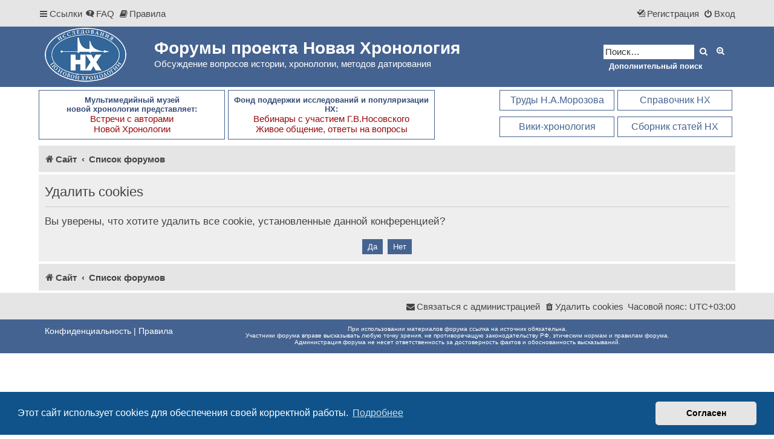

--- FILE ---
content_type: text/css
request_url: https://forum.chronologia.org/ext/alg/adminnotifications/styles/all/theme/adminnotifications.css?assets_version=138
body_size: 181
content:
/* adminnotification desing */
.an_text {
	max-height:150px; 
	overflow:auto;
}
.an_text  img {
    max-height: 100% !important;
    max-width: 100% !important;
}
/*.dropdown-extended ul li a, .dropdown-extended ul li.no-url {
    padding: 1px 8px 1px 8px;
}*/